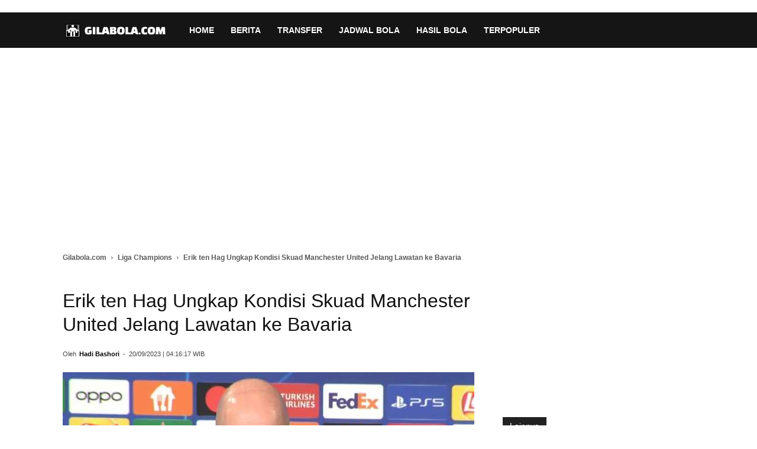

--- FILE ---
content_type: text/html; charset=utf-8
request_url: https://www.google.com/recaptcha/api2/aframe
body_size: 267
content:
<!DOCTYPE HTML><html><head><meta http-equiv="content-type" content="text/html; charset=UTF-8"></head><body><script nonce="2rO9TqzgWbkvtC_PY9c-IA">/** Anti-fraud and anti-abuse applications only. See google.com/recaptcha */ try{var clients={'sodar':'https://pagead2.googlesyndication.com/pagead/sodar?'};window.addEventListener("message",function(a){try{if(a.source===window.parent){var b=JSON.parse(a.data);var c=clients[b['id']];if(c){var d=document.createElement('img');d.src=c+b['params']+'&rc='+(localStorage.getItem("rc::a")?sessionStorage.getItem("rc::b"):"");window.document.body.appendChild(d);sessionStorage.setItem("rc::e",parseInt(sessionStorage.getItem("rc::e")||0)+1);localStorage.setItem("rc::h",'1769714762524');}}}catch(b){}});window.parent.postMessage("_grecaptcha_ready", "*");}catch(b){}</script></body></html>